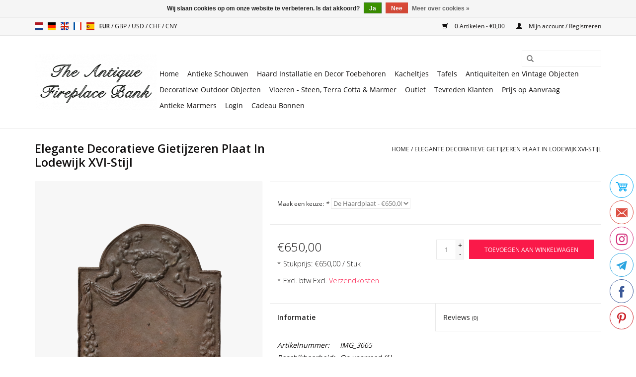

--- FILE ---
content_type: text/html;charset=utf-8
request_url: https://www.theantiquefireplacebank.com/nl/elegante-decoratieve-plaat-in-lodewijk-xvi-stijl.html
body_size: 8792
content:
<!DOCTYPE html>
<html lang="nl">
  <head>
    <meta name="p:domain_verify" content="1177574b82fdb2549a6fc3486c9355b0"/>
    <meta charset="utf-8"/>
<!-- [START] 'blocks/head.rain' -->
<!--

  (c) 2008-2026 Lightspeed Netherlands B.V.
  http://www.lightspeedhq.com
  Generated: 22-01-2026 @ 10:51:44

-->
<link rel="canonical" href="https://www.theantiquefireplacebank.com/nl/elegante-decoratieve-plaat-in-lodewijk-xvi-stijl.html"/>
<link rel="alternate" href="https://www.theantiquefireplacebank.com/nl/index.rss" type="application/rss+xml" title="Nieuwe producten"/>
<link href="https://cdn.webshopapp.com/assets/cookielaw.css?2025-02-20" rel="stylesheet" type="text/css"/>
<meta name="robots" content="noodp,noydir"/>
<meta name="google-site-verification" content="google-site-verification=59jlzSEa0u_bgw2CAQR3_z8IW88BUHEULHLmzbCHpBk"/>
<meta property="og:url" content="https://www.theantiquefireplacebank.com/nl/elegante-decoratieve-plaat-in-lodewijk-xvi-stijl.html?source=facebook"/>
<meta property="og:site_name" content="The Antique Fireplace Bank"/>
<meta property="og:title" content="Elegante Decoratieve Gietijzeren Plaat In Lodewijk Xvi-Stijl"/>
<meta property="og:description" content="Elegante en decoratieve gietijzeren haardplaat voor het haardvuur. De haardplaat beschermt en verhoogd het rendement van het vuur."/>
<meta property="og:image" content="https://cdn.webshopapp.com/shops/269737/files/387111314/elegante-decoratieve-gietijzeren-plaat-in-lodewijk.jpg"/>
<script>
(function(w,d,s,l,i){w[l]=w[l]||[];w[l].push({'gtm.start':
new Date().getTime(),event:'gtm.js'});var f=d.getElementsByTagName(s)[0],
j=d.createElement(s),dl=l!='dataLayer'?'&l='+l:'';j.async=true;j.src=
'https://www.googletagmanager.com/gtm.js?id='+i+dl;f.parentNode.insertBefore(j,f);
})(window,document,'script','dataLayer','GTM-KMG5GLX');
</script>
<script>
(function(c,l,a,r,i,t,y){
                c[a]=c[a]||function(){(c[a].q=c[a].q||[]).push(arguments)};
                t=l.createElement(r);t.async=1;t.src="https://www.clarity.ms/tag/"+i;
                y=l.getElementsByTagName(r)[0];y.parentNode.insertBefore(t,y);
        })(window, document, "clarity", "script", "ii77fs0t51");
</script>
<!--[if lt IE 9]>
<script src="https://cdn.webshopapp.com/assets/html5shiv.js?2025-02-20"></script>
<![endif]-->
<!-- [END] 'blocks/head.rain' -->
    <title>Elegante Decoratieve Gietijzeren Plaat In Lodewijk Xvi-Stijl - The Antique Fireplace Bank</title>
    <meta name="description" content="Elegante en decoratieve gietijzeren haardplaat voor het haardvuur. De haardplaat beschermt en verhoogd het rendement van het vuur." />
    <meta name="keywords" content="haardvuur,haardplaten,haardtoebehoren,vuurplaat,inrichting,renovatie" />
    <meta http-equiv="X-UA-Compatible" content="IE=edge,chrome=1">
    <meta name="viewport" content="width=device-width, initial-scale=1.0">
    <meta name="apple-mobile-web-app-capable" content="yes">
    <meta name="apple-mobile-web-app-status-bar-style" content="black">

    <link rel="shortcut icon" href="https://cdn.webshopapp.com/shops/269737/themes/170332/v/2017165/assets/favicon.ico?20230906101520" type="image/x-icon" />
    <link href='//fonts.googleapis.com/css?family=Open%20Sans:400,300,600' rel='stylesheet' type='text/css'>
    <link href='//fonts.googleapis.com/css?family=Open%20Sans:400,300,600' rel='stylesheet' type='text/css'>
    <link rel="shortcut icon" href="https://cdn.webshopapp.com/shops/269737/themes/170332/v/2017165/assets/favicon.ico?20230906101520" type="image/x-icon" /> 
    <link rel="stylesheet" href="https://cdn.webshopapp.com/shops/269737/themes/170332/assets/bootstrap-min.css?20260107144043" />
    <link rel="stylesheet" href="https://cdn.webshopapp.com/shops/269737/themes/170332/assets/style.css?20260107144043" />    
    <link rel="stylesheet" href="https://cdn.webshopapp.com/shops/269737/themes/170332/assets/settings.css?20260107144043" />  
    <link rel="stylesheet" href="https://cdn.webshopapp.com/assets/gui-2-0.css?2025-02-20" />
    <link rel="stylesheet" href="https://cdn.webshopapp.com/assets/gui-responsive-2-0.css?2025-02-20" />   
    <link rel="stylesheet" href="https://cdn.webshopapp.com/shops/269737/themes/170332/assets/custom.css?20260107144043" />
        
    <script src="https://cdn.webshopapp.com/assets/jquery-1-9-1.js?2025-02-20"></script>
    <script src="https://cdn.webshopapp.com/assets/jquery-ui-1-10-1.js?2025-02-20"></script>
   
    <script type="text/javascript" src="https://cdn.webshopapp.com/shops/269737/themes/170332/assets/global.js?20260107144043"></script>
		<script type="text/javascript" src="https://cdn.webshopapp.com/shops/269737/themes/170332/assets/bootstrap-min.js?20260107144043"></script>
    <script type="text/javascript" src="https://cdn.webshopapp.com/shops/269737/themes/170332/assets/jcarousel.js?20260107144043"></script>
    <script type="text/javascript" src="https://cdn.webshopapp.com/assets/gui.js?2025-02-20"></script>
    <script type="text/javascript" src="https://cdn.webshopapp.com/assets/gui-responsive-2-0.js?2025-02-20"></script>
    
    <script type="text/javascript" src="https://cdn.webshopapp.com/shops/269737/themes/170332/assets/share42.js?20260107144043"></script> 
        
    <!--[if lt IE 9]>
    <link rel="stylesheet" href="https://cdn.webshopapp.com/shops/269737/themes/170332/assets/style-ie.css?20260107144043" />
    <![endif]-->
    <link rel="stylesheet" media="print" href="https://cdn.webshopapp.com/shops/269737/themes/170332/assets/print-min.css?20260107144043" />
  </head>
  <body>
    <header>
      <div class="topnav">
        <div class="container">
                    <div class="left">
                        <div class="languages">
                        

  <a class="flag nl" title="Nederlands" lang="nl" href="https://www.theantiquefireplacebank.com/nl/go/product/128210229">nl</a>
  <a class="flag de" title="Deutsch" lang="de" href="https://www.theantiquefireplacebank.com/de/go/product/128210229">de</a>
  <a class="flag en" title="English" lang="en" href="https://www.theantiquefireplacebank.com/en/go/product/128210229">en</a>
  <a class="flag fr" title="Français" lang="fr" href="https://www.theantiquefireplacebank.com/fr/go/product/128210229">fr</a>
  <a class="flag es" title="Español" lang="es" href="https://www.theantiquefireplacebank.com/es/go/product/128210229">es</a>
            </div>
                                    <div class="currencies">
                            <a href="https://www.theantiquefireplacebank.com/nl/session/currency/eur/" class="active" title="eur">
                EUR
              </a>
               /                             <a href="https://www.theantiquefireplacebank.com/nl/session/currency/gbp/"  title="gbp">
                GBP
              </a>
               /                             <a href="https://www.theantiquefireplacebank.com/nl/session/currency/usd/"  title="usd">
                USD
              </a>
               /                             <a href="https://www.theantiquefireplacebank.com/nl/session/currency/chf/"  title="chf">
                CHF
              </a>
               /                             <a href="https://www.theantiquefireplacebank.com/nl/session/currency/cny/"  title="cny">
                CNY
              </a>
                                        </div>
                      </div>
                    <div class="right">
            <a href="https://www.theantiquefireplacebank.com/nl/cart/" title="Winkelwagen" class="cart"> 
              <span class="glyphicon glyphicon-shopping-cart"></span>
              0 Artikelen - €0,00
            </a>
            <a href="https://www.theantiquefireplacebank.com/nl/account/" title="Mijn account" class="my-account">
              <span class="glyphicon glyphicon-user"></span>
                            Mijn account / Registreren
                          </a>
          </div>
        </div>
      </div>
      <div class="navigation container">
        <div class="align">
          <ul class="burger">
            <img src="https://cdn.webshopapp.com/shops/269737/themes/170332/assets/hamburger.png?20250521160339" width="32" height="32" alt="Menu">
          </ul>

                      <div class="vertical logo">
              <a href="https://www.theantiquefireplacebank.com/nl/" title="Antieke Schouwen en Antieke Bouwmaterialen">
                <img src="https://cdn.webshopapp.com/shops/269737/themes/170332/assets/logo.png?20260107144043" alt="Antieke Schouwen en Antieke Bouwmaterialen" />
              </a>
            </div>
          
          <nav class="nonbounce desktop vertical">
            <form action="https://www.theantiquefireplacebank.com/nl/search/" method="get" id="formSearch">
              <input type="text" name="q" autocomplete="off"  value=""/>
              <span onclick="$('#formSearch').submit();" title="Zoeken" class="glyphicon glyphicon-search"></span>
            </form>
            <ul>
              <li class="item home ">
                <a class="itemLink" href="https://www.theantiquefireplacebank.com/nl/">Home</a>
              </li>
                                          <li class="item sub">
                <a class="itemLink" href="https://www.theantiquefireplacebank.com/nl/antieke-schouwen/" title="Antieke Schouwen">Antieke Schouwen</a>
                                <span class="glyphicon glyphicon-play"></span>
                <ul class="subnav">
                                    <li class="subitem">
                    <a class="subitemLink" href="https://www.theantiquefireplacebank.com/nl/antieke-schouwen/marmeren-schouwen/" title="Marmeren Schouwen">Marmeren Schouwen</a>
                                      </li>
                                    <li class="subitem">
                    <a class="subitemLink" href="https://www.theantiquefireplacebank.com/nl/antieke-schouwen/stenen-schouwen/" title="Stenen Schouwen">Stenen Schouwen</a>
                                      </li>
                                    <li class="subitem">
                    <a class="subitemLink" href="https://www.theantiquefireplacebank.com/nl/antieke-schouwen/houten-schouwen/" title="Houten Schouwen">Houten Schouwen</a>
                                      </li>
                                  </ul>
                              </li>
                            <li class="item sub">
                <a class="itemLink" href="https://www.theantiquefireplacebank.com/nl/haard-installatie-en-decor-toebehoren/" title="Haard Installatie en Decor Toebehoren">Haard Installatie en Decor Toebehoren</a>
                                <span class="glyphicon glyphicon-play"></span>
                <ul class="subnav">
                                    <li class="subitem">
                    <a class="subitemLink" href="https://www.theantiquefireplacebank.com/nl/haard-installatie-en-decor-toebehoren/vuurvaste-steentjes/" title="Vuurvaste Steentjes ">Vuurvaste Steentjes </a>
                                      </li>
                                    <li class="subitem">
                    <a class="subitemLink" href="https://www.theantiquefireplacebank.com/nl/haard-installatie-en-decor-toebehoren/haardplaten/" title="Haardplaten">Haardplaten</a>
                                      </li>
                                    <li class="subitem">
                    <a class="subitemLink" href="https://www.theantiquefireplacebank.com/nl/haard-installatie-en-decor-toebehoren/vuurbokken/" title="Vuurbokken">Vuurbokken</a>
                                      </li>
                                    <li class="subitem">
                    <a class="subitemLink" href="https://www.theantiquefireplacebank.com/nl/haard-installatie-en-decor-toebehoren/vuurmanden/" title="Vuurmanden">Vuurmanden</a>
                                      </li>
                                    <li class="subitem">
                    <a class="subitemLink" href="https://www.theantiquefireplacebank.com/nl/haard-installatie-en-decor-toebehoren/vuurschermen/" title="Vuurschermen">Vuurschermen</a>
                                        <ul class="subnav">
                                            <li class="subitem">
                        <a class="subitemLink" href="https://www.theantiquefireplacebank.com/nl/haard-installatie-en-decor-toebehoren/vuurschermen/fender/" title="Fender">Fender</a>
                      </li>
                                            <li class="subitem">
                        <a class="subitemLink" href="https://www.theantiquefireplacebank.com/nl/haard-installatie-en-decor-toebehoren/vuurschermen/3-delen/" title="3 Delen">3 Delen</a>
                      </li>
                                            <li class="subitem">
                        <a class="subitemLink" href="https://www.theantiquefireplacebank.com/nl/haard-installatie-en-decor-toebehoren/vuurschermen/4-delen/" title="4 Delen">4 Delen</a>
                      </li>
                                            <li class="subitem">
                        <a class="subitemLink" href="https://www.theantiquefireplacebank.com/nl/haard-installatie-en-decor-toebehoren/vuurschermen/5-delen/" title="5 Delen">5 Delen</a>
                      </li>
                                          </ul>
                                      </li>
                                    <li class="subitem">
                    <a class="subitemLink" href="https://www.theantiquefireplacebank.com/nl/haard-installatie-en-decor-toebehoren/schepjes-tangen-blaaspijpen-en-grillen/" title="Schepjes Tangen Blaaspijpen En Grillen">Schepjes Tangen Blaaspijpen En Grillen</a>
                                        <ul class="subnav">
                                            <li class="subitem">
                        <a class="subitemLink" href="https://www.theantiquefireplacebank.com/nl/haard-installatie-en-decor-toebehoren/schepjes-tangen-blaaspijpen-en-grillen/schepjes-en-tangen/" title="Schepjes En Tangen">Schepjes En Tangen</a>
                      </li>
                                            <li class="subitem">
                        <a class="subitemLink" href="https://www.theantiquefireplacebank.com/nl/haard-installatie-en-decor-toebehoren/schepjes-tangen-blaaspijpen-en-grillen/schepjes-en-tangen-sets/" title="Schepjes en Tangen Sets">Schepjes en Tangen Sets</a>
                      </li>
                                            <li class="subitem">
                        <a class="subitemLink" href="https://www.theantiquefireplacebank.com/nl/haard-installatie-en-decor-toebehoren/schepjes-tangen-blaaspijpen-en-grillen/haard-gereedschap-staanders/" title="Haard Gereedschap Staanders">Haard Gereedschap Staanders</a>
                      </li>
                                            <li class="subitem">
                        <a class="subitemLink" href="https://www.theantiquefireplacebank.com/nl/haard-installatie-en-decor-toebehoren/schepjes-tangen-blaaspijpen-en-grillen/blaaspijpen-en-blaasbalgen/" title="Blaaspijpen en Blaasbalgen">Blaaspijpen en Blaasbalgen</a>
                      </li>
                                            <li class="subitem">
                        <a class="subitemLink" href="https://www.theantiquefireplacebank.com/nl/haard-installatie-en-decor-toebehoren/schepjes-tangen-blaaspijpen-en-grillen/antieke-haardborsteltjes/" title="Antieke Haardborsteltjes">Antieke Haardborsteltjes</a>
                      </li>
                                            <li class="subitem">
                        <a class="subitemLink" href="https://www.theantiquefireplacebank.com/nl/haard-installatie-en-decor-toebehoren/schepjes-tangen-blaaspijpen-en-grillen/haard-grill-toebehoren/" title="Haard Grill Toebehoren">Haard Grill Toebehoren</a>
                      </li>
                                          </ul>
                                      </li>
                                  </ul>
                              </li>
                            <li class="item">
                <a class="itemLink" href="https://www.theantiquefireplacebank.com/nl/kacheltjes/" title="Kacheltjes">Kacheltjes</a>
                              </li>
                            <li class="item sub">
                <a class="itemLink" href="https://www.theantiquefireplacebank.com/nl/tafels/" title="Tafels">Tafels</a>
                                <span class="glyphicon glyphicon-play"></span>
                <ul class="subnav">
                                    <li class="subitem">
                    <a class="subitemLink" href="https://www.theantiquefireplacebank.com/nl/tafels/tafels-en-tafelbladen/" title="Tafels En Tafelbladen">Tafels En Tafelbladen</a>
                                      </li>
                                    <li class="subitem">
                    <a class="subitemLink" href="https://www.theantiquefireplacebank.com/nl/tafels/tafel-voeten/" title="Tafel Voeten">Tafel Voeten</a>
                                      </li>
                                  </ul>
                              </li>
                            <li class="item sub">
                <a class="itemLink" href="https://www.theantiquefireplacebank.com/nl/antiquiteiten-en-vintage-objecten/" title="Antiquiteiten en Vintage Objecten">Antiquiteiten en Vintage Objecten</a>
                                <span class="glyphicon glyphicon-play"></span>
                <ul class="subnav">
                                    <li class="subitem">
                    <a class="subitemLink" href="https://www.theantiquefireplacebank.com/nl/antiquiteiten-en-vintage-objecten/architecturale-elementen-authentieke-in-outdoor-de/" title="Architecturale Elementen | Authentieke In &amp; Outdoor Decoratie">Architecturale Elementen | Authentieke In &amp; Outdoor Decoratie</a>
                                      </li>
                                    <li class="subitem">
                    <a class="subitemLink" href="https://www.theantiquefireplacebank.com/nl/antiquiteiten-en-vintage-objecten/bellen-en-klokken/" title="Bellen En Klokken">Bellen En Klokken</a>
                                      </li>
                                    <li class="subitem">
                    <a class="subitemLink" href="https://www.theantiquefireplacebank.com/nl/antiquiteiten-en-vintage-objecten/luchters/" title="Luchters">Luchters</a>
                                      </li>
                                    <li class="subitem">
                    <a class="subitemLink" href="https://www.theantiquefireplacebank.com/nl/antiquiteiten-en-vintage-objecten/fossielen/" title="Fossielen">Fossielen</a>
                                      </li>
                                    <li class="subitem">
                    <a class="subitemLink" href="https://www.theantiquefireplacebank.com/nl/antiquiteiten-en-vintage-objecten/marmer-en-stenen-objecten/" title="Marmer en Stenen Objecten">Marmer en Stenen Objecten</a>
                                      </li>
                                    <li class="subitem">
                    <a class="subitemLink" href="https://www.theantiquefireplacebank.com/nl/antiquiteiten-en-vintage-objecten/spiegels/" title="Spiegels">Spiegels</a>
                                      </li>
                                    <li class="subitem">
                    <a class="subitemLink" href="https://www.theantiquefireplacebank.com/nl/antiquiteiten-en-vintage-objecten/wasbakken/" title="Wasbakken">Wasbakken</a>
                                      </li>
                                    <li class="subitem">
                    <a class="subitemLink" href="https://www.theantiquefireplacebank.com/nl/antiquiteiten-en-vintage-objecten/beelden/" title="Beelden">Beelden</a>
                                      </li>
                                    <li class="subitem">
                    <a class="subitemLink" href="https://www.theantiquefireplacebank.com/nl/antiquiteiten-en-vintage-objecten/bijzondere-stukken/" title="Bijzondere Stukken">Bijzondere Stukken</a>
                                      </li>
                                    <li class="subitem">
                    <a class="subitemLink" href="https://www.theantiquefireplacebank.com/nl/antiquiteiten-en-vintage-objecten/vintage-kranen/" title="Vintage Kranen">Vintage Kranen</a>
                                      </li>
                                    <li class="subitem">
                    <a class="subitemLink" href="https://www.theantiquefireplacebank.com/nl/antiquiteiten-en-vintage-objecten/deurkloppers/" title="Deurkloppers">Deurkloppers</a>
                                      </li>
                                  </ul>
                              </li>
                            <li class="item sub">
                <a class="itemLink" href="https://www.theantiquefireplacebank.com/nl/decoratieve-outdoor-objecten/" title="Decoratieve Outdoor Objecten">Decoratieve Outdoor Objecten</a>
                                <span class="glyphicon glyphicon-play"></span>
                <ul class="subnav">
                                    <li class="subitem">
                    <a class="subitemLink" href="https://www.theantiquefireplacebank.com/nl/decoratieve-outdoor-objecten/troggen/" title="Troggen">Troggen</a>
                                      </li>
                                    <li class="subitem">
                    <a class="subitemLink" href="https://www.theantiquefireplacebank.com/nl/decoratieve-outdoor-objecten/fonteinen/" title="Fonteinen">Fonteinen</a>
                                      </li>
                                    <li class="subitem">
                    <a class="subitemLink" href="https://www.theantiquefireplacebank.com/nl/decoratieve-outdoor-objecten/tuinbanken/" title="Tuinbanken">Tuinbanken</a>
                                      </li>
                                    <li class="subitem">
                    <a class="subitemLink" href="https://www.theantiquefireplacebank.com/nl/decoratieve-outdoor-objecten/originele-kolommen/" title="Originele Kolommen">Originele Kolommen</a>
                                      </li>
                                    <li class="subitem">
                    <a class="subitemLink" href="https://www.theantiquefireplacebank.com/nl/decoratieve-outdoor-objecten/terras-en-tuin-tafels/" title="Terras En Tuin Tafels">Terras En Tuin Tafels</a>
                                      </li>
                                    <li class="subitem">
                    <a class="subitemLink" href="https://www.theantiquefireplacebank.com/nl/decoratieve-outdoor-objecten/vasen/" title="Vasen">Vasen</a>
                                      </li>
                                    <li class="subitem">
                    <a class="subitemLink" href="https://www.theantiquefireplacebank.com/nl/decoratieve-outdoor-objecten/waterputten/" title="Waterputten">Waterputten</a>
                                      </li>
                                  </ul>
                              </li>
                            <li class="item">
                <a class="itemLink" href="https://www.theantiquefireplacebank.com/nl/vloeren-steen-terra-cotta-marmer/" title="Vloeren - Steen, Terra Cotta &amp; Marmer ">Vloeren - Steen, Terra Cotta &amp; Marmer </a>
                              </li>
                            <li class="item">
                <a class="itemLink" href="https://www.theantiquefireplacebank.com/nl/outlet/" title="Outlet">Outlet</a>
                              </li>
                            <li class="item">
                <a class="itemLink" href="https://www.theantiquefireplacebank.com/nl/tevreden-klanten/" title="Tevreden Klanten">Tevreden Klanten</a>
                              </li>
                            <li class="item">
                <a class="itemLink" href="https://www.theantiquefireplacebank.com/nl/prijs-op-aanvraag/" title="Prijs op Aanvraag">Prijs op Aanvraag</a>
                              </li>
                            <li class="item">
                <a class="itemLink" href="https://www.theantiquefireplacebank.com/nl/antieke-marmers/" title="Antieke Marmers">Antieke Marmers</a>
                              </li>
                                                                      <li class="item"><a class="itemLink" href="https://www.theantiquefireplacebank.com/en/account/login/" title="Login" target="_blank">Login</a></li>
  						              <li class="item"><a class="itemLink" href="https://www.theantiquefireplacebank.com/nl/buy-gift-card/" title="Cadeau Bonnen" target="_blank">Cadeau Bonnen</a></li>
  						            </ul>
            <span class="glyphicon glyphicon-remove"></span>  
          </nav>
        </div>
      </div>
    </header>
    
    <div class="wrapper">
      <div class="container content">
                <div itemscope itemtype="http://schema.org/Product">
  <div class="page-title row">
  <meta itemprop="description" content="Elegante en decoratieve gietijzeren haardplaat voor het haardvuur. De haardplaat beschermt en verhoogd het rendement van het vuur." />  <div class="col-sm-6 col-md-6">
    <h1 class="product-page" itemprop="name" content="Elegante Decoratieve Gietijzeren Plaat In Lodewijk XVI-Stijl">       Elegante Decoratieve Gietijzeren Plaat In Lodewijk XVI-Stijl </h1> 
      </div>
  <div class="col-sm-6 col-md-6 breadcrumbs text-right">
    <a href="https://www.theantiquefireplacebank.com/nl/" title="Home">Home</a>
    
        / <a href="https://www.theantiquefireplacebank.com/nl/elegante-decoratieve-plaat-in-lodewijk-xvi-stijl.html">Elegante Decoratieve Gietijzeren Plaat In Lodewijk XVI-Stijl</a>
      </div>  
</div>
<div class="product-wrap row">
  <div class="product-img col-sm-5 col-md-5">
    <div class="zoombox">
      <div class="images"> 
        <meta itemprop="image" content="https://cdn.webshopapp.com/shops/269737/files/387111314/300x250x2/elegante-decoratieve-gietijzeren-plaat-in-lodewijk.jpg" />       
                <a class="zoom first" data-image-id="387111314">             
                                  <img src="https://cdn.webshopapp.com/shops/269737/files/387111314/800x1024x2/elegante-decoratieve-gietijzeren-plaat-in-lodewijk.jpg" alt="Elegante Decoratieve Gietijzeren Plaat In Lodewijk XVI-Stijl">
                              </a> 
                <a class="zoom" data-image-id="387111311">             
                                  <img src="https://cdn.webshopapp.com/shops/269737/files/387111311/800x1024x2/elegante-decoratieve-gietijzeren-plaat-in-lodewijk.jpg" alt="Elegante Decoratieve Gietijzeren Plaat In Lodewijk XVI-Stijl">
                              </a> 
                <a class="zoom" data-image-id="387111316">             
                                  <img src="https://cdn.webshopapp.com/shops/269737/files/387111316/800x1024x2/elegante-decoratieve-gietijzeren-plaat-in-lodewijk.jpg" alt="Elegante Decoratieve Gietijzeren Plaat In Lodewijk XVI-Stijl">
                              </a> 
                <a class="zoom" data-image-id="387111318">             
                                  <img src="https://cdn.webshopapp.com/shops/269737/files/387111318/800x1024x2/elegante-decoratieve-gietijzeren-plaat-in-lodewijk.jpg" alt="Elegante Decoratieve Gietijzeren Plaat In Lodewijk XVI-Stijl">
                              </a> 
                <a class="zoom" data-image-id="387111320">             
                                  <img src="https://cdn.webshopapp.com/shops/269737/files/387111320/800x1024x2/elegante-decoratieve-gietijzeren-plaat-in-lodewijk.jpg" alt="Elegante Decoratieve Gietijzeren Plaat In Lodewijk XVI-Stijl">
                              </a> 
                <a class="zoom" data-image-id="387111323">             
                                  <img src="https://cdn.webshopapp.com/shops/269737/files/387111323/800x1024x2/elegante-decoratieve-gietijzeren-plaat-in-lodewijk.jpg" alt="Elegante Decoratieve Gietijzeren Plaat In Lodewijk XVI-Stijl">
                              </a> 
              </div>
      
      <div class="thumbs row">
                <div class="col-xs-3 col-sm-4 col-md-2">
          <a data-image-id="387111314">
                                        <img src="https://cdn.webshopapp.com/shops/269737/files/387111314/156x230x2/elegante-decoratieve-gietijzeren-plaat-in-lodewijk.jpg" alt="Elegante Decoratieve Gietijzeren Plaat In Lodewijk XVI-Stijl" title="Elegante Decoratieve Gietijzeren Plaat In Lodewijk XVI-Stijl"/>
                                    </a>
        </div>
                <div class="col-xs-3 col-sm-4 col-md-2">
          <a data-image-id="387111311">
                                        <img src="https://cdn.webshopapp.com/shops/269737/files/387111311/156x230x2/elegante-decoratieve-gietijzeren-plaat-in-lodewijk.jpg" alt="Elegante Decoratieve Gietijzeren Plaat In Lodewijk XVI-Stijl" title="Elegante Decoratieve Gietijzeren Plaat In Lodewijk XVI-Stijl"/>
                                    </a>
        </div>
                <div class="col-xs-3 col-sm-4 col-md-2">
          <a data-image-id="387111316">
                                        <img src="https://cdn.webshopapp.com/shops/269737/files/387111316/156x230x2/elegante-decoratieve-gietijzeren-plaat-in-lodewijk.jpg" alt="Elegante Decoratieve Gietijzeren Plaat In Lodewijk XVI-Stijl" title="Elegante Decoratieve Gietijzeren Plaat In Lodewijk XVI-Stijl"/>
                                    </a>
        </div>
                <div class="col-xs-3 col-sm-4 col-md-2">
          <a data-image-id="387111318">
                                        <img src="https://cdn.webshopapp.com/shops/269737/files/387111318/156x230x2/elegante-decoratieve-gietijzeren-plaat-in-lodewijk.jpg" alt="Elegante Decoratieve Gietijzeren Plaat In Lodewijk XVI-Stijl" title="Elegante Decoratieve Gietijzeren Plaat In Lodewijk XVI-Stijl"/>
                                    </a>
        </div>
                <div class="col-xs-3 col-sm-4 col-md-2">
          <a data-image-id="387111320">
                                        <img src="https://cdn.webshopapp.com/shops/269737/files/387111320/156x230x2/elegante-decoratieve-gietijzeren-plaat-in-lodewijk.jpg" alt="Elegante Decoratieve Gietijzeren Plaat In Lodewijk XVI-Stijl" title="Elegante Decoratieve Gietijzeren Plaat In Lodewijk XVI-Stijl"/>
                                    </a>
        </div>
                <div class="col-xs-3 col-sm-4 col-md-2">
          <a data-image-id="387111323">
                                        <img src="https://cdn.webshopapp.com/shops/269737/files/387111323/156x230x2/elegante-decoratieve-gietijzeren-plaat-in-lodewijk.jpg" alt="Elegante Decoratieve Gietijzeren Plaat In Lodewijk XVI-Stijl" title="Elegante Decoratieve Gietijzeren Plaat In Lodewijk XVI-Stijl"/>
                                    </a>
        </div>
              </div>  
    </div>
  </div>
 
  <div itemprop="offers" itemscope itemtype="http://schema.org/Offer" class="product-info col-sm-7 col-md-7">
    <meta itemprop="price" content="650.00" />
    <meta itemprop="priceCurrency" content="EUR" /> 
    <meta itemprop="itemCondition" itemtype="http://schema.org/OfferItemCondition" content="http://schema.org/NewCondition"/>
    <meta itemprop="url" content="https://www.theantiquefireplacebank.com/nl/elegante-decoratieve-plaat-in-lodewijk-xvi-stijl.html" />  
          <meta itemprop="availability" content="http://schema.org/InStock" />
          
    <form action="https://www.theantiquefireplacebank.com/nl/cart/add/254831007/" id="product_configure_form" method="post">
            <div class="product-option row">
        <div class="col-md-12">
          <input type="hidden" name="bundle_id" id="product_configure_bundle_id" value="">
<div class="product-configure">
  <div class="product-configure-variants"  aria-label="Select an option of the product. This will reload the page to show the new option." role="region">
    <label for="product_configure_variants">Maak een keuze: <em aria-hidden="true">*</em></label>
    <select name="variant" id="product_configure_variants" onchange="document.getElementById('product_configure_form').action = 'https://www.theantiquefireplacebank.com/nl/product/variants/128210229/'; document.getElementById('product_configure_form').submit();" aria-required="true">
      <option value="254831007" selected="selected">De Haardplaat - €650,00</option>
      <option value="254901255">Gezwarte Plaat - €650,00</option>
    </select>
    <div class="product-configure-clear"></div>
  </div>
</div>

        </div>
      </div>
            <div class="product-price row">
        <div class="price-wrap col-xs-5 col-md-5"> 
                    <span class="price" style="line-height: 30px;">€650,00
                <br /><span class="unitprice" style="font-size: 0.6em;">*
          Stukprijs: €650,00 / Stuk
          </span>
                    <br /><span style="font-size: 0.6em;">* Excl. btw Excl. <a href="https://www.theantiquefireplacebank.com/nl/service/shipping-returns/">Verzendkosten</a></span> 
       
 
        </div>
        <div class="cart col-xs-7 col-md-7">
          <div class="cart">
                        <input type="text" name="quantity" value="1" />
            <div class="change">
              <a href="javascript:;" onclick="updateQuantity('up');" class="up">+</a>
              <a href="javascript:;" onclick="updateQuantity('down');" class="down">-</a>
            </div>
            <a href="javascript:;" onclick="$('#product_configure_form').submit();" class="btn glyphicon glyphicon-shopping-cart" title="Toevoegen aan winkelwagen" >
              <span>Toevoegen aan winkelwagen</span>
            </a>
                      </div>
        </div>
      </div>
    </form>   

    <div class="product-tabs row">
      <div class="tabs">
        <ul>
          <li class="active col-2 information"><a rel="info" href="#">Informatie</a></li>
                    <li class="col-2 reviews"><a rel="reviews" href="#">Reviews <small>(0)</small></a></li>        </ul>
      </div>                    
      <div class="tabsPages">
        <div class="page info active">
          <table class="details">
                      <meta itemprop="mpn" content="IMG_3665" />                        <tr class="articlenumber">
              <td>Artikelnummer:</td>
              <td>IMG_3665</td>
            </tr>
                         
         
                        <tr class="availability">
              <td>Beschikbaarheid:</td>
                            <td><span class="in-stock">Op voorraad</span>
              	                (1)
                              </td>  
                          </tr> 
              
                
                        
          </table>
         
          
                    <div class="clearfix"></div>
          
          <p>Deze elegante gietijzeren haardplaat is een resistente reproductie van de 20e eeuw, Lodewijk XVI-stijl.<br />Het wordt geleverd in 2 verschillende afwerkingen: zwart of geoxideerd en geboend.<br />Afmetingen:<br />57 cm Breedte 22,44 Inch<br />73 cm Hoogte 28,74 Inch<br />2 cm Dikte 0,79 Inch<br />37 Kg</p>
          
                    
        </div>
        
        <div class="page reviews">
                              
          <div class="bottom">
            <div class="right">
              <a href="https://www.theantiquefireplacebank.com/nl/account/review/128210229/">Je beoordeling toevoegen</a>
            </div>
            <span>0</span> sterren op basis van <span>0</span> beoordelingen
          </div>          
        </div>
      </div>
    </div>
  </div>
</div>
<div class="product-actions row">
  <div class="social-media col-xs-12 col-md-4">
    <div class="share42init"  data-url="https://www.theantiquefireplacebank.com/nl/elegante-decoratieve-plaat-in-lodewijk-xvi-stijl.html" data-image="https://cdn.webshopapp.com/shops/269737/files/387111314/300x250x2/elegante-decoratieve-gietijzeren-plaat-in-lodewijk.jpg" ></div>
  </div>
  <div class="col-md-7 col-xs-12 col-md-offset-1 ">
    <div class="tags-actions row">
      <div class="tags col-xs-12 col-md-4">
                      </div>
      <div class="actions col-xs-12 col-md-8 text-right">
        <a href="https://www.theantiquefireplacebank.com/nl/account/wishlistAdd/128210229/?variant_id=254831007" title="Aan verlanglijst toevoegen">Aan verlanglijst toevoegen</a> / 
        <a href="https://www.theantiquefireplacebank.com/nl/compare/add/254831007/" title="Toevoegen om te vergelijken">
          Toevoegen om te vergelijken
        </a> / 
                <a href="#" onclick="window.print(); return false;" title="Afdrukken">
          Afdrukken
        </a>
      </div>      
    </div>
  </div>    
</div>

   <div class="row">

    <div class="col-md-12">
      <h3 class="title">Bundles</h3>
    </div>
      
     
  <form id="bundle_configure_form_2485667">
  <input name="main_product_variant" value="254831007" type="hidden">
    <div class="products row bundle-actions" >

      <div class="col-md-10 col-sm-12">
        <div class="product col-xs-6 col-sm-3 col-md-2"> 
          <div class="image-wrap">
            <a href="https://www.theantiquefireplacebank.com/nl/elegante-decoratieve-plaat-in-lodewijk-xvi-stijl.html" title="Elegante Decoratieve Gietijzeren Plaat In Lodewijk XVI-Stijl">
                                                <img src="https://cdn.webshopapp.com/shops/269737/files/387111314/210x210x2/elegante-decoratieve-gietijzeren-plaat-in-lodewijk.jpg" height="210" width="210" alt="Elegante Decoratieve Gietijzeren Plaat In Lodewijk XVI-Stijl" />
                                            </div>
            <div class="bundleproductinfo info strict">
              <a href="https://www.theantiquefireplacebank.com/nl/elegante-decoratieve-plaat-in-lodewijk-xvi-stijl.html" title="Elegante Decoratieve Gietijzeren Plaat In Lodewijk XVI-Stijl" class="title no-underline">
                <h3> Elegante Decoratieve Gietijzeren Plaat In Lodewijk XVI-Stijl</h3>
             
              </a>
            </div>
          </div>

            
          
            <div class="product col-xs-6 col-sm-3 col-md-2"> 
              <span class="glyphicon glyphicon-plus glyph-bundle"></span>    
          
              <div class="image-wrap">
                <a href="https://www.theantiquefireplacebank.com/nl/muurhaak.html" title="Muurhaak">
                                                            <img src="https://cdn.webshopapp.com/shops/269737/files/327961162/210x210x2/elegante-decoratieve-gietijzeren-plaat-in-lodewijk.jpg" height="210" width="210" alt="Elegante Decoratieve Gietijzeren Plaat In Lodewijk XVI-Stijl" />
                                                          </a>
                </div>
                
                <div class="bundleproductinfo info strict" style="height: auto; width: auto;">
                  <a href="https://www.theantiquefireplacebank.com/nl/elegante-decoratieve-plaat-in-lodewijk-xvi-stijl.html" title="Elegante Decoratieve Gietijzeren Plaat In Lodewijk XVI-Stijl" class="title no-underline">
                     Muurhaak</h3>   
                    </a>
                                      <p> </p>
                  </div>
                  
                </div>
                                              

                        

  <div class="col-md-2 col-sm-3 col-xs-6"> 
                <div class="product-details">
                  <div class="discount title">
                    <h3>Plate + Fixer</h3>

                     
                      14% Korting
                                      </div>
                   
                    <div class="old-price line-through">€900,00 <small>*</small> </div>
                                    <div class="price total">€775,00 <small>*</small> </div>
                  <div class="cart">
                    <a href="#" class="btn add-bundle-btn "
                              onclick="javascript: add_product_bundle('2485667'); return false;">
                              Toevoegen aan winkelwagen                            </a>
                  </span>
                </div>
              </div>
            </div>          </div></div><br />
<hr>
                  <div class="clearfix"></div>
    </form>
</div>
      
  
</div>

<div class=" row">
  <div class="col-md-12">
    <small class="shipping-cost">
      Excl. <a href="https://www.theantiquefireplacebank.com/nl/service/shipping-returns/" target="_blank">Verzendkosten</a>
    </small>
  </div>
</div>

<script src="https://cdn.webshopapp.com/shops/269737/themes/170332/assets/jquery-zoom-min.js?20260107144043" type="text/javascript"></script>
<script type="text/javascript">
function updateQuantity(way){
    var quantity = parseInt($('.cart input').val());

    if (way == 'up'){
        if (quantity < 1){
            quantity++;
        } else {
            quantity = 1;
        }
    } else {
        if (quantity > 1){
            quantity--;
        } else {
            quantity = 1;
        }
    }

    $('.cart input').val(quantity);
}
</script>      </div>
      
      <footer>
        <hr class="full-width" />
        <div class="container">
          <div class="social row">
                        <div class="newsletter col-xs-12 col-sm-7 col-md-7">
              <span class="title">Meld je aan voor onze nieuwsbrief:</span>
              <form id="formNewsletter" action="https://www.theantiquefireplacebank.com/nl/account/newsletter/" method="post">
                <input type="hidden" name="key" value="c38ea7e4335fcf9a0012cd9daec678bd" />
                <input type="text" name="email" id="formNewsletterEmail" value="" placeholder="E-mail"/>
                <a class="btn glyphicon glyphicon-send" href="#" onclick="$('#formNewsletter').submit(); return false;" title="Abonneer" ><span>Abonneer</span></a>
              </form>
            </div>
            
                        <div class="social-media col-xs-12 col-md-12  col-sm-5 col-md-5 text-right">
              <div class="inline-block relative">
                <a href="https://www.facebook.com/theantiquefireplacebank" class="social-icon facebook" target="_blank"></a>                                                <a href="https://www.pinterest.com/theantiquefireplacebank" class="social-icon pinterest" target="_blank"></a>                <a href="https://www.youtube.com/channel/UC4IdvIsivdOWWgivPAT-tgw" class="social-icon youtube" target="_blank"></a>                                <a href="https://www.instagram.com/the_antique_fireplace_bank" class="social-icon instagram" target="_blank" title="Instagram The Antique Fireplace Bank"></a>                
                              </div>
            </div>
                      </div>
          <hr class="full-width" />
          <div class="links row">
            <div class="col-xs-12 col-sm-3 col-md-3">
                <label class="footercollapse" for="_1">
                  <strong>Klantenservice</strong>
                  <span class="glyphicon glyphicon-chevron-down hidden-sm hidden-md hidden-lg"></span></label>
                    <input class="footercollapse_input hidden-md hidden-lg hidden-sm" id="_1" type="checkbox">
                    <div class="list">
  
                  <ul class="no-underline no-list-style">
                                                <li><a href="https://www.theantiquefireplacebank.com/nl/service/about/" title="Over ons" >Over ons</a>
                        </li>
                                                <li><a href="https://www.theantiquefireplacebank.com/nl/service/general-terms-conditions/" title="Algemene voorwaarden" >Algemene voorwaarden</a>
                        </li>
                                                <li><a href="https://www.theantiquefireplacebank.com/nl/service/disclaimer/" title="Disclaimer" >Disclaimer</a>
                        </li>
                                                <li><a href="https://www.theantiquefireplacebank.com/nl/service/privacy-policy/" title="Privacy Policy" >Privacy Policy</a>
                        </li>
                                                <li><a href="https://www.theantiquefireplacebank.com/nl/service/payment-methods/" title="Betaalmethoden" >Betaalmethoden</a>
                        </li>
                                                <li><a href="https://www.theantiquefireplacebank.com/nl/service/shipping-returns/" title="Verzenden &amp; Retourneren" >Verzenden &amp; Retourneren</a>
                        </li>
                                                <li><a href="https://www.theantiquefireplacebank.com/nl/service/" title="Klantenservice" >Klantenservice</a>
                        </li>
                                                <li><a href="https://www.theantiquefireplacebank.com/nl/sitemap/" title="Sitemap" >Sitemap</a>
                        </li>
                                            </ul>
                  </div> 
             
            </div>     
       
            
            <div class="col-xs-12 col-sm-3 col-md-3">
          <label class="footercollapse" for="_2">
                  <strong>Producten</strong>
                  <span class="glyphicon glyphicon-chevron-down hidden-sm hidden-md hidden-lg"></span></label>
                    <input class="footercollapse_input hidden-md hidden-lg hidden-sm" id="_2" type="checkbox">
                    <div class="list">
              <ul>
                <li><a href="https://www.theantiquefireplacebank.com/nl/collection/" title="Alle producten">Alle producten</a></li>
                <li><a href="https://www.theantiquefireplacebank.com/nl/collection/?sort=newest" title="Nieuwe producten">Nieuwe producten</a></li>
                <li><a href="https://www.theantiquefireplacebank.com/nl/collection/offers/" title="Aanbiedingen">Aanbiedingen</a></li>
                                <li><a href="https://www.theantiquefireplacebank.com/nl/tags/" title="Tags">Tags</a></li>                <li><a href="https://www.theantiquefireplacebank.com/nl/index.rss" title="RSS-feed">RSS-feed</a></li>
              </ul>
            </div>
            </div>
            
            <div class="col-xs-12 col-sm-3 col-md-3">
              <label class="footercollapse" for="_3">
                  <strong>
                                Mijn account
                              </strong>
                  <span class="glyphicon glyphicon-chevron-down hidden-sm hidden-md hidden-lg"></span></label>
                    <input class="footercollapse_input hidden-md hidden-lg hidden-sm" id="_3" type="checkbox">
                    <div class="list">
            
           
              <ul>
                                <li><a href="https://www.theantiquefireplacebank.com/nl/account/" title="Registreren">Registreren</a></li>
                                <li><a href="https://www.theantiquefireplacebank.com/nl/account/orders/" title="Mijn bestellingen">Mijn bestellingen</a></li>
                                <li><a href="https://www.theantiquefireplacebank.com/nl/account/tickets/" title="Mijn tickets">Mijn tickets</a></li>
                                <li><a href="https://www.theantiquefireplacebank.com/nl/account/wishlist/" title="Mijn verlanglijst">Mijn verlanglijst</a></li>
                              </ul>
            </div>
            </div>
            <div class="col-xs-12 col-sm-3 col-md-3">
                 <label class="footercollapse" for="_4">
                  <strong>The Antique Fireplace Bank </strong>
                  <span class="glyphicon glyphicon-chevron-down hidden-sm hidden-md hidden-lg"></span></label>
                    <input class="footercollapse_input hidden-md hidden-lg hidden-sm" id="_4" type="checkbox">
                    <div class="list">
              
              
              
              <span class="contact-description">Home to the most beautiful original European vintage fireplace surrounds &  fireplace accessories.</span>                            <div class="contact">
                <span class="glyphicon glyphicon-earphone"></span>
                Tel + WhatsApp: +352 671884605
              </div>
                                          <div class="contact">
                <span class="glyphicon glyphicon-envelope"></span>
                <a href="/cdn-cgi/l/email-protection#e38a8d858ca3978b86828d978a929686858a9186938f82808681828d88cd808c8e" title="Email"><span class="__cf_email__" data-cfemail="d9b0b7bfb699adb1bcb8b7adb0a8acbcbfb0abbca9b5b8babcbbb8b7b2f7bab6b4">[email&#160;protected]</span></a>
              </div>
                            </div>
              
                                                      </div>
          </div>
          <hr class="full-width" />
        </div>
        <div class="copyright-payment">
          <div class="container">
            <div class="row">
              <div class="copyright col-md-6">
                © Copyright 2026 The Antique Fireplace Bank 
                              </div>
              <div class="payments col-md-6 text-right">
                                <a href="https://www.theantiquefireplacebank.com/nl/service/payment-methods/" title="Betaalmethoden">
                  <img src="https://cdn.webshopapp.com/assets/icon-payment-invoice.png?2025-02-20" alt="Invoice" />
                </a>
                                <a href="https://www.theantiquefireplacebank.com/nl/service/payment-methods/" title="Betaalmethoden">
                  <img src="https://cdn.webshopapp.com/assets/icon-payment-mastercard.png?2025-02-20" alt="MasterCard" />
                </a>
                                <a href="https://www.theantiquefireplacebank.com/nl/service/payment-methods/" title="Betaalmethoden">
                  <img src="https://cdn.webshopapp.com/assets/icon-payment-visa.png?2025-02-20" alt="Visa" />
                </a>
                                <a href="https://www.theantiquefireplacebank.com/nl/service/payment-methods/" title="Betaalmethoden">
                  <img src="https://cdn.webshopapp.com/assets/icon-payment-digitalwallet.png?2025-02-20" alt="Digital Wallet" />
                </a>
                                <a href="https://www.theantiquefireplacebank.com/nl/service/payment-methods/" title="Betaalmethoden">
                  <img src="https://cdn.webshopapp.com/assets/icon-payment-banktransfer.png?2025-02-20" alt="Bank transfer" />
                </a>
                                <a href="https://www.theantiquefireplacebank.com/nl/service/payment-methods/" title="Betaalmethoden">
                  <img src="https://cdn.webshopapp.com/assets/icon-payment-creditcard.png?2025-02-20" alt="Credit Card" />
                </a>
                              </div>
            </div>
          </div>
        </div>
      </footer>
    </div>
    <!-- [START] 'blocks/body.rain' -->
<script data-cfasync="false" src="/cdn-cgi/scripts/5c5dd728/cloudflare-static/email-decode.min.js"></script><script>
(function () {
  var s = document.createElement('script');
  s.type = 'text/javascript';
  s.async = true;
  s.src = 'https://www.theantiquefireplacebank.com/nl/services/stats/pageview.js?product=128210229&hash=8c0e';
  ( document.getElementsByTagName('head')[0] || document.getElementsByTagName('body')[0] ).appendChild(s);
})();
</script>
  
<!-- Global site tag (gtag.js) - Google Analytics -->
<script async src="https://www.googletagmanager.com/gtag/js?id=G-1W5ZK981N9"></script>
<script>
    window.dataLayer = window.dataLayer || [];
    function gtag(){dataLayer.push(arguments);}

        gtag('consent', 'default', {"ad_storage":"denied","ad_user_data":"denied","ad_personalization":"denied","analytics_storage":"denied","region":["AT","BE","BG","CH","GB","HR","CY","CZ","DK","EE","FI","FR","DE","EL","HU","IE","IT","LV","LT","LU","MT","NL","PL","PT","RO","SK","SI","ES","SE","IS","LI","NO","CA-QC"]});
    
    gtag('js', new Date());
    gtag('config', 'G-1W5ZK981N9', {
        'currency': 'EUR',
                'country': 'LU'
    });

        gtag('event', 'view_item', {"items":[{"item_id":254831007,"item_name":"Elegante Decoratieve Plaat In Lodewijk XVI-Stijl","currency":"EUR","item_brand":"","item_variant":"De Haardplaat","price":650,"quantity":1,"item_category":"Haardplaten"}],"currency":"EUR","value":650});
    </script>
  <!-- Google tag (gtag.js) -->
<script async src="https://www.googletagmanager.com/gtag/js?id=GT-WVC7ZBTT"></script>
<script>
    window.dataLayer = window.dataLayer || [];
    function gtag(){dataLayer.push(arguments);}
    gtag('js', new Date());

    gtag('config', 'GT-WVC7ZBTT');
</script>
<script>
(function () {
  var s = document.createElement('script');
  s.type = 'text/javascript';
  s.async = true;
  s.src = 'https://static.zotabox.com/1/c/1c80845645684592cca21a7458787ffc/widgets.js?appId=c3aa925aa9e3855892497f2275ffc2fc&type=SB';
  ( document.getElementsByTagName('head')[0] || document.getElementsByTagName('body')[0] ).appendChild(s);
})();
</script>
<script>
(function () {
  var s = document.createElement('script');
  s.type = 'text/javascript';
  s.async = true;
  s.src = 'https://static.zotabox.com/1/c/1c80845645684592cca21a7458787ffc/widgets.js?appId=5c28a95a6246770efdbbfb0308a912f4&type=SLB';
  ( document.getElementsByTagName('head')[0] || document.getElementsByTagName('body')[0] ).appendChild(s);
})();
</script>
  <div class="wsa-cookielaw">
            Wij slaan cookies op om onze website te verbeteren. Is dat akkoord?
      <a href="https://www.theantiquefireplacebank.com/nl/cookielaw/optIn/" class="wsa-cookielaw-button wsa-cookielaw-button-green" rel="nofollow" title="Ja">Ja</a>
      <a href="https://www.theantiquefireplacebank.com/nl/cookielaw/optOut/" class="wsa-cookielaw-button wsa-cookielaw-button-red" rel="nofollow" title="Nee">Nee</a>
      <a href="https://www.theantiquefireplacebank.com/nl/service/privacy-policy/" class="wsa-cookielaw-link" rel="nofollow" title="Meer over cookies">Meer over cookies &raquo;</a>
      </div>
<!-- [END] 'blocks/body.rain' -->
      </body>
</html>

--- FILE ---
content_type: text/javascript;charset=utf-8
request_url: https://www.theantiquefireplacebank.com/nl/services/stats/pageview.js?product=128210229&hash=8c0e
body_size: -413
content:
// SEOshop 22-01-2026 10:51:46